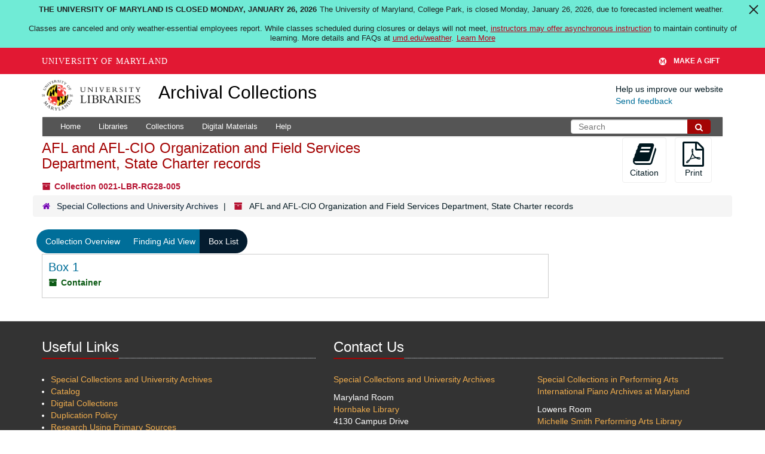

--- FILE ---
content_type: text/html; charset=UTF-8
request_url: https://archives.lib.umd.edu/repositories/2/resources/1475/inventory
body_size: 2261
content:
<!DOCTYPE html>
<html lang="en">
<head>
    <meta charset="utf-8">
    <meta name="viewport" content="width=device-width, initial-scale=1">
    <title></title>
    <style>
        body {
            font-family: "Arial";
        }
    </style>
    <script type="text/javascript">
    window.awsWafCookieDomainList = [];
    window.gokuProps = {
"key":"AQIDAHjcYu/GjX+QlghicBgQ/7bFaQZ+m5FKCMDnO+vTbNg96AGMf6bGuw9mDE9eyBCEMKniAAAAfjB8BgkqhkiG9w0BBwagbzBtAgEAMGgGCSqGSIb3DQEHATAeBglghkgBZQMEAS4wEQQMmnnQ9WfkpQc3fug0AgEQgDsAQF9NEt2/jo5Sc2Lxq/TmfDUwU2A472D8EU2hY1A6vahKX/mrrKco8Mbrl6Xbf4iRd1Ek87aXuadEDg==",
          "iv":"D549XQE0iwAABJyn",
          "context":"UEa5CeDpQlaUy9nnh8tn2xPkKBZwGSXyzrULz9Dbcomx1ti0BK/YQrxoJfayM9IPraNgnH2ZJ+qmdNFF5+DSVT5lqVhMcnyG0iXINW0BXAQ4kJA8BMBuVSEJRBflJ6xML+a4ncX5Nn+8jHxchxjs4tsv4hOLhEe1UrBePmQ8Sg0MjH3l6S5RLYPcJiSpi/uSYybyMtbGsw3klcmPk93ytl07MGiugr8mhEnq89Tvs0etKVa7Os1u1LfW2ZSbDfaTu5Yk6nFJ73XGApPE96aUYw0VfXgW5oUjRQNGJeEFUy7mG4ObH44za4lYNGvtlaw7Q/[base64]/5xl+fq223xbuUSblHXnCA5BuXs1uneGi8c6bqkY1twM8zXyLneDuJciKKNBnT0pgxKcRGqGb8321Pq044sdNDLj7Yvf+q3XacTbJuINhV4wEZdnqM6GBEOdkAr9QbwIkFyf7eNVm5bbbelvyUvQnAKuxJboni8SqLYO8WewHDZtoSGCqQwoWDOVf"
};
    </script>
    <script src="https://242ca8fe7f10.63f99d93.us-east-2.token.awswaf.com/242ca8fe7f10/9e89e9a0218e/bf23a9a77b85/challenge.js"></script>
</head>
<body>
    <div id="challenge-container"></div>
    <script type="text/javascript">
        AwsWafIntegration.saveReferrer();
        AwsWafIntegration.checkForceRefresh().then((forceRefresh) => {
            if (forceRefresh) {
                AwsWafIntegration.forceRefreshToken().then(() => {
                    window.location.reload(true);
                });
            } else {
                AwsWafIntegration.getToken().then(() => {
                    window.location.reload(true);
                });
            }
        });
    </script>
    <noscript>
        <h1>JavaScript is disabled</h1>
        In order to continue, we need to verify that you're not a robot.
        This requires JavaScript. Enable JavaScript and then reload the page.
    </noscript>
</body>
</html>